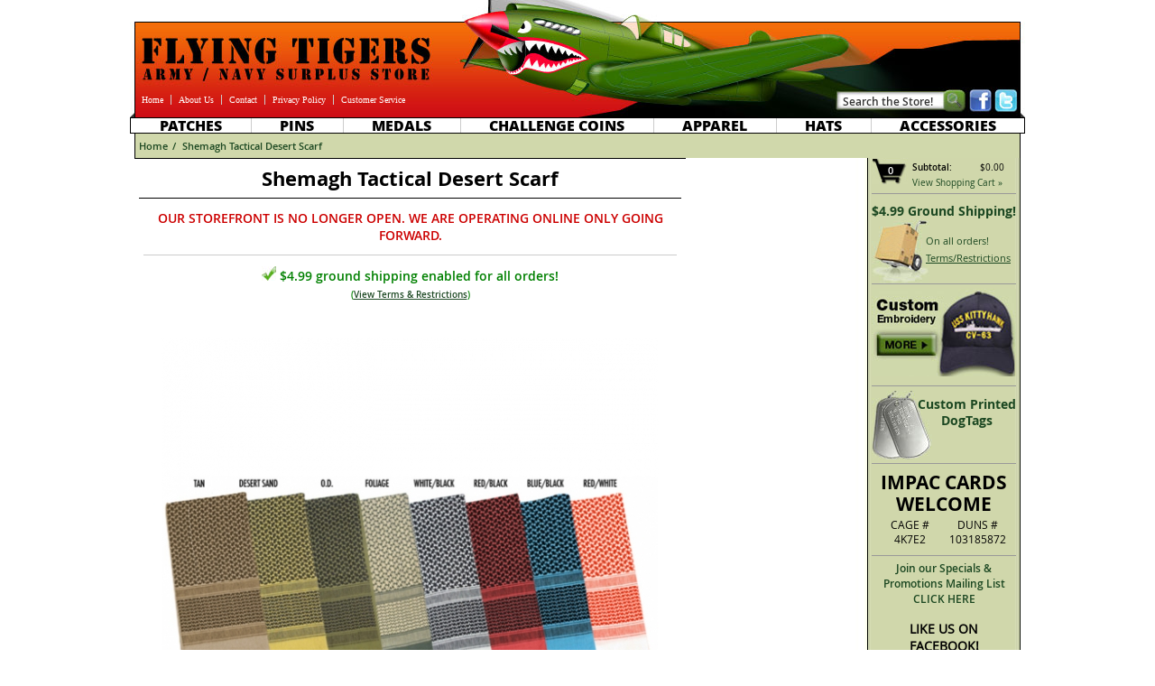

--- FILE ---
content_type: text/html; charset=UTF-8
request_url: https://www.flyingtigerssurplus.com/shemagh-tactical-desert-scarf.html
body_size: 5569
content:
<!doctype html>
<html>
<head>
	<meta charset="utf-8">
	<meta http-equiv="x-ua-compatible" content="ie=edge">
	<title>Shemagh Tactical Desert Scarf | Flying Tigers Surplus</title>
    <meta name="viewport" content="width=device-width">
    <meta name="description" content="Shemagh Tactical Desert Scarf - Home - Flying Tigers Surplus">
    <meta name="keywords" content="shemagh tactical desert scarf, shemagh, tactical, desert, scarf">
	<!-- rf server -->
	
	<link rel="apple-touch-icon-precomposed" sizes="57x57" href="/favicons/apple-touch-icon-57x57.png">
	<link rel="apple-touch-icon-precomposed" sizes="114x114" href="/favicons/apple-touch-icon-114x114.png">
	<link rel="apple-touch-icon-precomposed" sizes="72x72" href="/favicons/apple-touch-icon-72x72.png">
	<link rel="apple-touch-icon-precomposed" sizes="144x144" href="/favicons/apple-touch-icon-144x144.png">
	<link rel="apple-touch-icon-precomposed" sizes="60x60" href="/favicons/apple-touch-icon-60x60.png">
	<link rel="apple-touch-icon-precomposed" sizes="120x120" href="/favicons/apple-touch-icon-120x120.png">
	<link rel="apple-touch-icon-precomposed" sizes="76x76" href="/favicons/apple-touch-icon-76x76.png">
	<link rel="apple-touch-icon-precomposed" sizes="152x152" href="/favicons/apple-touch-icon-152x152.png">
	<link rel="icon" type="image/png" href="/favicons/favicon-196x196.png" sizes="196x196">
	<link rel="icon" type="image/png" href="/favicons/favicon-96x96.png" sizes="96x96">
	<link rel="icon" type="image/png" href="/favicons/favicon-32x32.png" sizes="32x32">
	<link rel="icon" type="image/png" href="/favicons/favicon-16x16.png" sizes="16x16">
	<link rel="icon" type="image/png" href="/favicons/favicon-128.png" sizes="128x128">
	<meta name="application-name" content="Flying Tigers A/N Surplus">
	<meta name="msapplication-TileColor" content="#E03A10">
	<meta name="msapplication-TileImage" content="/favicons/mstile-144x144.png">
	<meta name="msapplication-square70x70logo" content="/favicons/mstile-70x70.png">
	<meta name="msapplication-square150x150logo" content="/favicons/mstile-150x150.png">
	<meta name="msapplication-wide310x150logo" content="/favicons/mstile-310x150.png">
	<meta name="msapplication-square310x310logo" content="/favicons/mstile-310x310.png">

    <link href="/css/fts-style.css" type="text/css" rel="stylesheet">
    <link rel="stylesheet" href="/css/featherlight.min.css" type="text/css" media="screen">
        	<!--[if lt IE 9]>
	<script src="https://oss.maxcdn.com/html5shiv/3.7.3/html5shiv.min.js"></script>
	<![endif]-->

    <link href="/css/mobile.css" type="text/css" rel="stylesheet">
    <script type="text/javascript" src="/js/jquery.min.js"></script>
    <script type="text/javascript" src="/js/mlsu.js"></script>
	<script type="text/javascript" src="/js/ga_commerce.js"></script>
	<script type="text/javascript" src="/js/featherlight.min.js"></script>
	
	<!-- Google Analytics -->
	<script>
	(function(i,s,o,g,r,a,m){i['GoogleAnalyticsObject']=r;i[r]=i[r]||function(){
	(i[r].q=i[r].q||[]).push(arguments)},i[r].l=1*new Date();a=s.createElement(o),
	m=s.getElementsByTagName(o)[0];a.async=1;a.src=g;m.parentNode.insertBefore(a,m)
	})(window,document,'script','//www.google-analytics.com/analytics.js','ga');

	ga('create', 'UA-12490898-1', 'auto');
	ga('require', 'ec');
	</script>
	<!-- End Google Analytics -->
<!-- Google tag (gtag.js) -->
<script async src="https://www.googletagmanager.com/gtag/js?id=G-CS59LYMG5X"></script>
<script>
  window.dataLayer = window.dataLayer || [];
  function gtag(){dataLayer.push(arguments);}
  gtag('js', new Date());

  gtag('config', 'G-CS59LYMG5X');
</script>
</head>
<body>
<div id="mask"></div>
<div id="fb-root"></div>
<script>(function(d, s, id) {
        var js, fjs = d.getElementsByTagName(s)[0];
        if (d.getElementById(id)) return;
        js = d.createElement(s); js.id = id;
        js.src = "//connect.facebook.net/en_US/all.js#xfbml=1";
        fjs.parentNode.insertBefore(js, fjs);
    }(document, 'script', 'facebook-jssdk'));</script>
<div id="site_contain">
	<header>
	<nav>
	    <ul id="mobile-nav">
	        <li class="search">
	            <form id="mobile-search-form" action="/" method="get">
	                <input type="hidden" name="act" value="search">
	                <input type="text" class="query" id="mobile-search-query" name="query" value="">
	                <a href="javascript:;" onclick="$('#mobile-search-form').submit();" class="button" id="mobile-search-button"></a>
	                <div id="mobile-cart-icon">
	                    <a href="/?act=viewcart"></a>
	                    <p>0</p>
	                </div>
	            </form>
	        </li>
            <li class="medals"><a href="/military-patches.html"></a><div></div><span>PATCHES</li>
            <li class="medals"><a href="/military-pins-badges-insignia.html"></a><div></div><span>PINS</span></li>
            <li class="medals"><a href="/military-medals-patches-and-insignia.html"></a><div></div><span>MEDALS</span></li>
            <li class="medals"><a href="/challenge-coins.html"></a><div></div><span class="twoline">CHALLENGE<br class="mobile-menu-br">COINS</span></li>
            <li class="apparel"><a href="/military-apparel.html"></a><div></div><span>APPAREL</span></li>
            <li class="headwear"><a href="/military-hats.html"></a><div></div><span>HATS</span></li>
            <li class="accessories"><a href="/military-accessories.html"></a><div></div><span>ACCESSORIES</span></li>
	    </ul>
	</nav>
    <div id="mobile-header">

        <img id="header-text" src="/mobile-images/header-text.png" width="291" height="49" alt="FLYING TIGERS Army / Navy Surplus">
        <img id="mh-plane" src="/mobile-images/plane.png" width="253" height="104" alt="Military Surplus Plane">
        <img id="header-text-320" src="/mobile-images/header-text-320.png" width="209" height="58" alt="FLYING TIGERS Army / Navy Surplus">
        <img id="mh-plane-320" src="/mobile-images/plane-320.png" width="180" height="79" alt="Military Surplus Plane">

        <a id="mobile-nav-button" href="javascript:;"  onclick="toggleMobileNav();"></a>

        <a id="mobile-home-button" href="/"></a>

        <script type="text/javascript">
            <!--
            function toggleMobileNav() {
                if ($('#mobile-nav').is(":visible")) {
                    $('#mobile-nav').fadeOut();
                } else {
                    $('#mobile-nav').fadeIn();
                }
            }

            $(function() {

                $(window).resize(function () {
                    // hide mobile nav when window is resized
                    if($('#header').is(':visible')) {
                        $('#mobile-nav').hide();
                    }
                });



                $('#mobile-search-query').focus(function() {

                    $(this).css('backgroundImage', 'none');

                });
                $('#mobile-search-query').blur(function() {

                    if(!$(this).val()) {
                        $(this).css('backgroundImage', "url('/mobile-images/search-text.png')");
                    }
                });

            });

            -->
        </script>
    </div>
    <div id="header">

        <div id="headRight">

            <div id="snhead">
                <a href="https://twitter.com/#!/FTSurplus" target="_blank"></a>
                <a href="https://www.facebook.com/pages/Flying-Tigers-Army-Navy-Surplus/166052303466080" target="_blank"></a>
            </div>

            <form id="searchform" name="search" action="/" method="get">
                <input type="hidden" name="act" value="search">
                <a id="searchgo" href="javascript:document.search.submit();"></a>
                <input class="searchbox" type="text" name="query" value="Search the Store!" onfocus="if(this.value=='Search the Store!') { this.value=''; }" onblur="if(this.value=='') { this.value='Search the Store!'; }" maxlength="100">
            </form>
        </div>
        <a id="homelink" href="/"></a>
        <ul id="topnav">
            <li class="first"><a href="/">Home</a></li>
            <li><a href="/aboutus.php">About Us</a></li>
            <li><a href="/contact.php">Contact</a></li>
            <li><a href="/privacy.php">Privacy Policy</a></li>
            <li><a href="/customerservice.php">Customer Service</a></li>
        </ul>
    </div>

    <nav id="menu_row">
        <ul>
            <li><a href="/military-patches.html">Patches</a></li>
            <li><a href="/military-pins-badges-insignia.html">Pins</a></li>
            <li><a href="/military-medals-patches-and-insignia.html">Medals</a></li>
            <li><a href="/challenge-coins.html">Challenge Coins</a></li>
            <li><a href="/military-apparel.html">Apparel</a></li>
            <li><a href="/military-hats.html">Hats</a></li>
            <li><a href="/military-accessories.html">Accessories</a></li>
        </ul>
    </nav>

    <nav id="bcrumbs">
        <p><a href="/">Home</a><span> / </span><a href="/shemagh-tactical-desert-scarf.html">Shemagh Tactical Desert Scarf</a></p>    </nav>
	</header>
    	    <div id="site_bg">
	                <nav id="right_side">

                <div id="cartinfo">
                    <span id="cartitems">0</span>
                    <p style="margin-right: 8px;"><label>Subtotal:</label> $0.00</p>
                    <p style="clear: both; text-align: left;"><a href="/?act=viewcart">View Shopping Cart &raquo;</a></p>
                                    </div>

                                                            <div id="freeshipping" style="background: url('/images/blank-ship-side.jpg') no-repeat bottom left;">
                            <p class="fsheading">$4.99 Ground Shipping!</p>
														<p>On all orders!</p>
							                            <p style="margin-top: 4px;"><a style="text-decoration: underline;" href="/customerservice.php#fs">Terms/Restrictions</a></p>
                        </div>
                        
                <div id="custEmbroidery">
                    <a href="/embroidery.php"><img src="/images/custemb-badge.jpg" alt="Custom Embroidery" width="160" height="97"></a>
                </div>

                <div id="custdogtags" style="padding-top:0; position: relative;">
                    <a style="position:absolute;" href="/custom-printed-military-dog-tags.html"></a>
                    <p class="dogtagsHead">Custom Printed<br>DogTags</p>
                </div>

                <div id="duns">
                    <p class="impacHead">IMPAC CARDS<br>WELCOME</p>
                    <p>CAGE #<br>4K7E2</p>
                    <p>DUNS #<br>103185872</p>
                    <hr class="clear">
                </div>

                <div id="mlsu" style="border-bottom: 0; text-align: center; border-top: 1px solid #999; position: relative;">
                    <a href="javascript:;" onclick="popMLSU();">Join our Specials &amp; Promotions Mailing List<br>CLICK HERE</a>
                    <div id="mlsuform">
                        <p class="mlsuHead" style="margin-bottom: 12px;">Specials &amp; Promotions Sign-Up</p>
                        <form action="#" method="post">
                            <p><label>First Name</label> <input type="text" name="mlsu_fn" id="mlsu_fn" value=""></p>
                            <p><label>Last Name</label> <input type="text" name="mlsu_ln" id="mlsu_ln" value=""></p>
                            <p><label>Email Address</label> <input type="text" name="mlsu_email" id="mlsu_email" value=""></p>
                            <div id="mlsu_buttons" style="padding-left: 100px; border-bottom: 0;"><input type="button" value="Sign Up!" onclick="mlsuSignup();"> <input type="button" value="Cancel" onclick="closeMLSU();"></div>
                            <div id="mlsu_loading" style="display: none; padding-left: 100px; border-bottom: 0;"><img src="/images/loader-333.gif" alt="" width="16" height="16"></div>
                        </form>
                    </div>
                </div>

                <div id="fblike">
                    <p style="font-weight: bold; font-size: 14px;">LIKE US ON FACEBOOK!</p>
                    <div class="fb-like" style="border-bottom: 0px;" data-href="https://www.facebook.com/pages/Flying-Tigers-Army-Navy-Surplus/166052303466080" data-layout="button_count" data-action="like" data-show-faces="false" data-share="false"></div>
                </div>


            </nav>


            <nav id="side_menu">
</nav>

            <main id="site_content">
				
<h1 class="heading">Shemagh Tactical Desert Scarf</h1>
<p class="fseinfo" style="color: #c00">OUR STOREFRONT IS NO LONGER OPEN. WE ARE OPERATING ONLINE ONLY GOING FORWARD.</p>
<p class="fseok"><img src="images/ok-check-small.jpg" alt="" width="16" height="16"> $4.99 ground shipping enabled for all orders!<br><em>(<a href="customerservice.php#fs">View Terms &amp; Restrictions</a>)</em></p>

<div class="container" style="border-bottom: 0; margin-bottom: 0;">
	<form method="post" action="/?act=addcart" onsubmit="return addToCart(ga_products[0], this);">
	<div class="content" style="margin-left: 0; padding-bottom: 0;">
		<div style="text-align: center">
				<img src="/product-images/xlg/RC8537.jpg" style="border: 0; margin-top: 15px;" width="600" height="600" alt="Shemagh Tactical Desert Scarf" />
				</div>

		<div class="productDescription">
<ul style="margin-top: 10px;"><li>Traditional desert headwear designed to protect the head and neck from sun and sand</li><li>Measures approximately 42&quot; X 42&quot;</li></ul>
<div class="outstock">
<h3>ITEM DISCONTINUED!</h3>
<p style="height: auto">This item is no longer available. Please use the site navagation to find a similar product.</p>
</div>

<p class="bottombox" style="margin-left: 10px; width: px;"><strong>SKU#</strong><br><span class="itemsku">RC8537</span></p>
<p class="bottombox" style="width: px;"><strong>SALE PRICE</strong><br><span class="itemprice">$14.99 / EA<br><span class="regprice">Reg: $16.99</span></span></p>

<p class="divider blank hide">&nbsp;</p>
<hr class="clear" />
</div>



<p class="divider blank hide" style="clear: both;">&nbsp;</p>

</div>
</form>
</div>
<script type="text/javascript">
ga('ec:addProduct', {
  'id': 'RC8537',
  'name': 'Shemagh Tactical Desert Scarf',
  'category': 'Home',
  'brand': 'Rothco',
  'list': 'Product Detail',
  'position': 1
});
ga('ec:setAction', 'detail');       // Detail action.
</script>
<script type="text/javascript">
var variant_fields = [];
var ga_products = [];
ga_products.push({
	id: "RC8537",
	name: "Shemagh Tactical Desert Scarf",
	category: "Home",
	brand: "Rothco",
	variant: "",
	list: "Product Detail",
	price: 14.99,
	quantity: 1
});
</script>
</main>
<div class="clear"></div>
<div id="bottomb">
    <div id="brb">&nbsp;</div>
<div id="blb">&nbsp;</div>
</div>
</div>

<footer>

<div id="footer">
    <p id="links">
        <a href="/">Military Surplus Home</a> &middot;
        <a href="/military-patches.html">Military Patches</a> &middot;
        <a href="/military-medals-and-ribbons.html">Military Medals &amp; Ribbons</a> &middot;
        <a href="/military-medals-patches-and-insignia.html">Military Insignia</a> &middot;
        <a href="/flight-jackets.html">Flight Jackets</a> &middot;
        <a href="/military-boots-footwear.html">Combat Boots</a> &middot;
        <a href="/military-t-shirts.html">Military T-Shirts</a> &middot;
        <a href="/contact.php">Contact Info</a> &middot;
        <a href="/privacy.php">Privacy Policy</a> &middot;
        <a href="/terms.php">Terms of Sale</a> &middot;
    </p>
    <p id="copyright">&copy;COPYRIGHT 2026 Flying Tigers Army Navy Surplus</p>
    <p id="ccards">IMPAC CARDS WELCOME - REGISTERED GOVERNMENT VENDOR<br>CAGE# 4K7E2 / DUNS# 103185872</p>
    <hr class="clear">
</div>


<div id="mobile-footer">
    <ul>
        <li><a href="/aboutus.php">ABOUT US</a></li>
        <li><a href="/contact.php">CONTACT US</a></li>
        <li><a href="/privacy.php">PRIVACY POLICY</a></li>
        <li><a href="/customerservice.php">CUSTOMER SERVICE</a></li>
    </ul>

    <div id="mf-right">
        <div id="m-social">
            <a href="https://twitter.com/FTSurplus" target="_blank"><img src="/mobile-images/twitter-icon.png" id="m-twitter" alt="Twitter" width="58" height="58"></a>
            <a href="https://www.facebook.com/pages/Flying-Tigers-Army-Navy-Surplus/166052303466080" target="_blank"><img src="/mobile-images/facebook-icon.png" id="m-facebook" alt="Facebook" width="58" height="58"></a>
        </div>


        <p id="m-impac">IMPAC CARDS WELCOME</p>
        <div id="m-duns"><strong>DUNS#</strong><br>103185872</div>
        <div id="m-cage"><strong>CAGE#</strong><br>4K7E2</div>



    </div>
    <div id="m-copyright">&copy;COPYRIGHT 2026 ALL RIGHTS RESERVED</div>
</div>
</footer>
</div>


<script type="text/javascript">

	<!-- Google Analytics -->
	ga('send', 'pageview');
	<!-- End Google Analytics -->
	
	/*
    var gButtonTimer;
    function disableButton(obj) {
        obj.disabled = true;
        gButtonTimer = setTimeout("enableButtons()", 3000);
    }
    function enableButton(obj) { obj.disabled = false; }
    function enableButtons() {
        $('input.additems').each(function(index) {
            enableButton(this);
        });
    }
	*/
	
    function resetText(obj, name) {
        if(obj.value == name) {
            obj.value = "";
            obj.className = "on";
        } else if(obj.value == "") {
            obj.value = name;
            obj.className = "off";
        } else {
            obj.className = "on";
        }
    }


    // Dom loaded and ready functions
    $(document).ready(function() {

        // Attach disable function to onclick handler of each button.
		/*
        $('input.additems').each(function(index) {
            $(this).click(function() {
                disableButton(this);
                this.form.submit();
            });
        });
		*/
		
        // Make sure all buttons are enabled
        //enableButtons();

        // Fix select boxes in IE.
        //if($.browser.msie) {
        //    $('.option_row select').each(function() {
        //        $(this).IELongDropDown();
        //    });
        //}


    });


    // jQuery inline plugin for fixing IE select box cut off bug
    //-----------------------------------------------------------
    /*(function ($) {
        var open = {}
        $.fn.IELongDropDown = function (cln) {
            if (jQuery.browser.msie) { //only IE has problems with long select boxes
                var el = this;
                var id = el.attr('id');
                var margin = 0; //Need to set a margin however the arrow is cut
                var previousWidth = el.width() + margin;
                var newWidth = el.width("auto").width();
                el.width(previousWidth);
                if (newWidth > previousWidth) {
                    el.mousedown(function () {
                        if (!open[id]) {
                            el.width("auto");
                            el.focus();
                        }
                    });
                    el.click(function () {
                        if (!open[id])
                            open[id] = true;
                        else {
                            open[id] = false;
                            return el.width(previousWidth);
                        }
                    });
                    el.blur(function () {
                        open[id] = false;
                        return el.width(previousWidth);
                    });
                    el.change(function () {
                        open[id] = false;
                        return el.width(previousWidth);
                    });
                }
            }
            return this;
        };
    })(jQuery);*/


</script>

</body>
</html>
